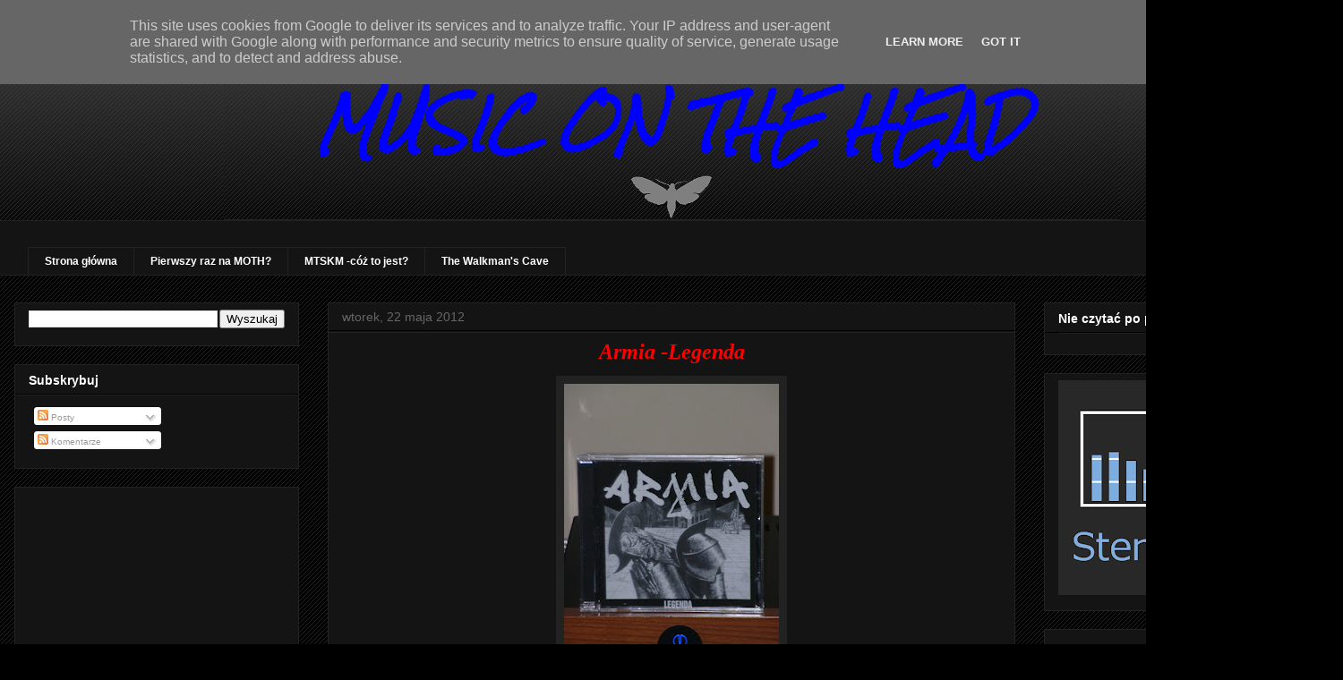

--- FILE ---
content_type: text/html; charset=UTF-8
request_url: https://www.musiconthehead.pl/b/stats?style=WHITE_TRANSPARENT&timeRange=ALL_TIME&token=APq4FmBjAa9b26b8HOORw-OPIvmuoHsI8z56HwQBoIEFfYNAXDXpcsHTAPbhmd49iZHrmJC41i1LXBQV9Yx-kZxDZaxmPuEiZw
body_size: 46
content:
{"total":1349145,"sparklineOptions":{"backgroundColor":{"fillOpacity":0.1,"fill":"#ffffff"},"series":[{"areaOpacity":0.3,"color":"#fff"}]},"sparklineData":[[0,58],[1,64],[2,56],[3,51],[4,60],[5,25],[6,77],[7,64],[8,56],[9,42],[10,53],[11,48],[12,44],[13,57],[14,88],[15,89],[16,76],[17,77],[18,82],[19,96],[20,54],[21,79],[22,85],[23,66],[24,99],[25,56],[26,54],[27,78],[28,83],[29,81]],"nextTickMs":92307}